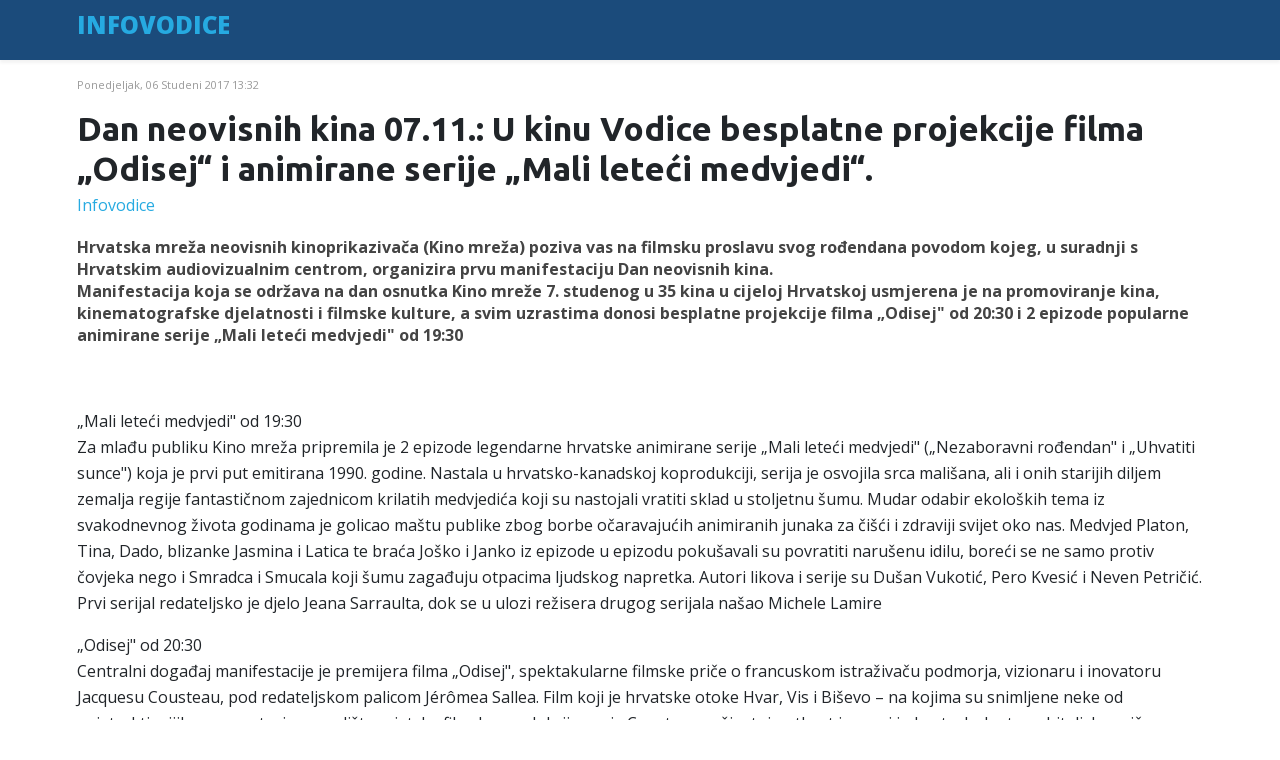

--- FILE ---
content_type: text/html; charset=utf-8
request_url: https://arhiva.infovodice.com/kulturne-novosti/kino/dan-neovisnih-kina-07-11-u-kinu-vodice-besplatne-projekcije-filma-odisej-i-animirane-serije-mali-leteci-medvjedi
body_size: 7179
content:
<!DOCTYPE html>
<html prefix="og: http://ogp.me/ns#" xmlns="http://www.w3.org/1999/xhtml" xml:lang="hr-hr" lang="hr-hr" dir="ltr">
	<head>
		<meta http-equiv="X-UA-Compatible" content="IE=edge">
		<meta name="viewport" content="width=device-width, initial-scale=1">
		<script async='async' src='https://securepubads.g.doubleclick.net/tag/js/gpt.js'></script>
		<script src="https://cdn.234doo.com/infovodice.js"></script>
		<base href="https://arhiva.infovodice.com/kulturne-novosti/kino/dan-neovisnih-kina-07-11-u-kinu-vodice-besplatne-projekcije-filma-odisej-i-animirane-serije-mali-leteci-medvjedi" />
	<meta http-equiv="content-type" content="text/html; charset=utf-8" />
	<meta name="keywords" content="Vodice" />
	<meta name="robots" content="max-image-preview:large, max-snippet:-1, max-image-preview:large, max-video-preview:-1" />
	<meta name="author" content="Infovodice" />
	<meta property="og:url" content="https://arhiva.infovodice.com/kulturne-novosti/kino/dan-neovisnih-kina-07-11-u-kinu-vodice-besplatne-projekcije-filma-odisej-i-animirane-serije-mali-leteci-medvjedi" />
	<meta property="og:type" content="article" />
	<meta property="og:title" content="Dan neovisnih kina 07.11.: U kinu Vodice besplatne projekcije filma „Odisej“ i animirane serije „Mali leteći medvjedi“." />
	<meta property="og:description" content="Hrvatska mreža neovisnih kinoprikazivača (Kino mreža) poziva vas na filmsku proslavu svog rođendana povodom kojeg, u suradnji s Hrvatskim audiovizualnim centrom, organizira prvu manifestaciju Dan neovisnih kina.Manifestacija koja se održava na dan osnutka Kino mreže 7. studenog u 35 kina u cijeloj H..." />
	<meta name="twitter:card" content="summary" />
	<meta name="twitter:title" content="Dan neovisnih kina 07.11.: U kinu Vodice besplatne projekcije filma „Odisej“ i animirane serije „Mali leteći medvjedi“." />
	<meta name="twitter:description" content="Hrvatska mreža neovisnih kinoprikazivača (Kino mreža) poziva vas na filmsku proslavu svog rođendana povodom kojeg, u suradnji s Hrvatskim audiovizualnim centrom, organizira prvu manifestaciju Dan neov..." />
	<meta name="description" content="Hrvatska mreža neovisnih kinoprikazivača (Kino mreža) poziva vas na filmsku proslavu svog rođendana povodom kojeg, u suradnji s Hrvatskim audiovizualn..." />
	<title>Dan neovisnih kina 07.11.: U kinu Vodice besplatne projekcije filma „Odisej“ i animirane serije „Mali leteći medvjedi“.</title>
	<link href="/templates/shaper_helix3/images/favicon.ico" rel="shortcut icon" type="image/vnd.microsoft.icon" />
	<link href="https://cdnjs.cloudflare.com/ajax/libs/magnific-popup.js/1.1.0/magnific-popup.min.css" rel="stylesheet" type="text/css" />
	<link href="https://cdnjs.cloudflare.com/ajax/libs/simple-line-icons/2.4.1/css/simple-line-icons.min.css" rel="stylesheet" type="text/css" />
	<link href="/components/com_k2/css/k2.css?v=2.16" rel="stylesheet" type="text/css" />
	<link href="/media/jui/css/icomoon.css" rel="stylesheet" type="text/css" />
	<link href="/media/flickrsuite/css/widget.min.css" rel="stylesheet" type="text/css" />
	<link href="/media/plg_content_osembed/css/osembed.css?47354877541923135499c38a6606138a" rel="stylesheet" type="text/css" />
	<link href="/plugins/content/jw_allvideos/jw_allvideos/tmpl/Responsive/css/template.css?v=6.1.0" rel="stylesheet" type="text/css" />
	<link href="//fonts.googleapis.com/css?family=Open+Sans:300,300italic,regular,italic,600,600italic,700,700italic,800,800italic&amp;subset=latin-ext,latin" rel="stylesheet" type="text/css" />
	<link href="//fonts.googleapis.com/css?family=Ubuntu:300,300italic,regular,italic,500,500italic,700,700italic&amp;subset=latin-ext" rel="stylesheet" type="text/css" />
	<link href="/templates/shaper_helix3/css/bootstrap.min.css" rel="stylesheet" type="text/css" />
	<link href="/templates/shaper_helix3/css/joomla-fontawesome.min.css" rel="stylesheet" type="text/css" />
	<link href="/templates/shaper_helix3/css/font-awesome-v4-shims.min.css" rel="stylesheet" type="text/css" />
	<link href="/templates/shaper_helix3/css/legacy.css" rel="stylesheet" type="text/css" />
	<link href="/templates/shaper_helix3/css/template.css" rel="stylesheet" type="text/css" />
	<link href="/templates/shaper_helix3/css/presets/preset1.css" rel="stylesheet" class="preset" type="text/css" />
	<link href="/templates/shaper_helix3/css/custom.css" rel="stylesheet" type="text/css" />
	<link href="/templates/shaper_helix3/css/frontend-edit.css" rel="stylesheet" type="text/css" />
	<style type="text/css">

                        /* K2 - Magnific Popup Overrides */
                        .mfp-iframe-holder {padding:10px;}
                        .mfp-iframe-holder .mfp-content {max-width:100%;width:100%;height:100%;}
                        .mfp-iframe-scaler iframe {background:#fff;padding:10px;box-sizing:border-box;box-shadow:none;}
                    .layout-boxed .body-innerwrapper{max-width:768px;}
.sppb-row-container{width:100%;}
.sppb-row-container{padding-left:8%;padding-right:8%;}
.container{width:100%;padding-left:8%;padding-right:8%;}

.btn {
      float: right;
    font-size: 18px !important;
    font-weight: 600 !important;
    background-color: coral;
    color: white !important;
 }
.hasTooltip { display: inherit !important; }


#sp-header {
 top: 0px; /* Stay on top */
 width: 100%; /* Full width */
 transition: top 0.3s; /* Transition effect when sliding down (and up) */
}

#sp-search {
  padding-left: 0px !important;
}

#sp-mobilemenu {
  padding-right: 0px !important;
}

.spw_icon_big {
display: block !important;
margin-top: -14px;
margin-bottom: -24px;
}

#banner {
  position: -webkit-sticky; /* For Safari */
  position: sticky;
  top: 0;
  height: 100vh; /* This will give the container a height equal to the viewport height */
}





body{font-family:Open Sans, sans-serif; font-size:16px; font-weight:normal; }h1{font-family:Open Sans, sans-serif; font-size:20px; font-weight:800; }h2{font-family:Ubuntu, sans-serif; font-size:34px; font-weight:700; }h3{font-family:Open Sans, sans-serif; font-size:16px; font-weight:normal; }h4{font-family:Open Sans, sans-serif; font-size:14px; font-weight:normal; }h5{font-family:Open Sans, sans-serif; font-size:12px; font-weight:600; }h6{font-family:Open Sans, sans-serif; font-size:11px; font-weight:600; }@media (min-width: 1400px) {
.container {
max-width: 1140px;
}
}#sp-bottom{ background-color:#f5f5f5;padding:0px 0px; }
	</style>
	<script type="application/json" class="joomla-script-options new">{"csrf.token":"522042edf1c13b9147bd1e64159e250a","system.paths":{"root":"","base":""}}</script>
	<script src="/media/jui/js/jquery.min.js?81bed259bc9277e827e084f3af223fc9" type="text/javascript"></script>
	<script src="/media/jui/js/jquery-noconflict.js?81bed259bc9277e827e084f3af223fc9" type="text/javascript"></script>
	<script src="/media/jui/js/jquery-migrate.min.js?81bed259bc9277e827e084f3af223fc9" type="text/javascript"></script>
	<script src="https://cdnjs.cloudflare.com/ajax/libs/magnific-popup.js/1.1.0/jquery.magnific-popup.min.js" type="text/javascript"></script>
	<script src="/media/k2/assets/js/k2.frontend.js?v=2.16&sitepath=/" type="text/javascript"></script>
	<script src="https://maps.googleapis.com/maps/api/js?key=" type="text/javascript"></script>
	<script src="/media/flickrsuite/js/widget.min.js" type="text/javascript"></script>
	<script src="/media/plg_content_osembed/js/osembed.min.js?47354877541923135499c38a6606138a" type="text/javascript"></script>
	<script src="/plugins/content/jw_allvideos/jw_allvideos/includes/js/behaviour.js?v=6.1.0" type="text/javascript"></script>
	<script src="/media/system/js/core.js?81bed259bc9277e827e084f3af223fc9" type="text/javascript"></script>
	<script src="/media/plg_n3tcopylink/js/copylink.min.js?81bed259bc9277e827e084f3af223fc9" type="text/javascript"></script>
	<script src="/plugins/system/helix3/assets/js/bootstrap.legacy.js" type="text/javascript"></script>
	<script src="/templates/shaper_helix3/js/bootstrap.min.js" type="text/javascript"></script>
	<script src="/templates/shaper_helix3/js/jquery.sticky.js" type="text/javascript"></script>
	<script src="/templates/shaper_helix3/js/main.js" type="text/javascript"></script>
	<script src="/templates/shaper_helix3/js/frontend-edit.js" type="text/javascript"></script>
	<script type="application/ld+json">

                {
                    "@context": "https://schema.org",
                    "@type": "Article",
                    "mainEntityOfPage": {
                        "@type": "WebPage",
                        "@id": "https://arhiva.infovodice.com/kulturne-novosti/kino/dan-neovisnih-kina-07-11-u-kinu-vodice-besplatne-projekcije-filma-odisej-i-animirane-serije-mali-leteci-medvjedi"
                    },
                    "url": "https://arhiva.infovodice.com/kulturne-novosti/kino/dan-neovisnih-kina-07-11-u-kinu-vodice-besplatne-projekcije-filma-odisej-i-animirane-serije-mali-leteci-medvjedi",
                    "headline": "Dan neovisnih kina 07.11.: U kinu Vodice besplatne projekcije filma „Odisej“ i animirane serije „Mali leteći medvjedi“.",
                    "datePublished": "2017-11-06T13:32:29+01:00",
                    "dateModified": "2017-11-06T13:33:40+01:00",
                    "author": {
                        "@type": "Person",
                        "name": "Infovodice",
                        "url": "https://arhiva.infovodice.com/blog/infovodice"
                    },
                    "publisher": {
                        "@type": "Organization",
                        "name": "Infovodice",
                        "url": "https://arhiva.infovodice.com/",
                        "logo": {
                            "@type": "ImageObject",
                            "name": "Infovodice",
                            "width": "",
                            "height": "",
                            "url": "https://arhiva.infovodice.com/"
                        }
                    },
                    "articleSection": "https://arhiva.infovodice.com/kulturne-novosti/kino",
                    "keywords": "Vodice",
                    "description": "Hrvatska mreža neovisnih kinoprikazivača (Kino mreža) poziva vas na filmsku proslavu svog rođendana povodom kojeg, u suradnji s Hrvatskim audiovizualnim centrom, organizira prvu manifestaciju Dan neovisnih kina.Manifestacija koja se održava na dan osnutka Kino mreže 7. studenog u 35 kina u cijeloj Hrvatskoj usmjerena je na promoviranje kina, kinematografske djelatnosti i filmske kulture, a svim uzrastima donosi besplatne projekcije filma „Odisej&quot; od 20:30 i 2 epizode popularne animirane serije „Mali leteći medvjedi&quot; od 19:30",
                    "articleBody": "Hrvatska mreža neovisnih kinoprikazivača (Kino mreža) poziva vas na filmsku proslavu svog rođendana povodom kojeg, u suradnji s Hrvatskim audiovizualnim centrom, organizira prvu manifestaciju Dan neovisnih kina.Manifestacija koja se održava na dan osnutka Kino mreže 7. studenog u 35 kina u cijeloj Hrvatskoj usmjerena je na promoviranje kina, kinematografske djelatnosti i filmske kulture, a svim uzrastima donosi besplatne projekcije filma „Odisej&quot; od 20:30 i 2 epizode popularne animirane serije „Mali leteći medvjedi&quot; od 19:30   „Mali leteći medvjedi&quot; od 19:30Za mlađu publiku Kino mreža pripremila je 2 epizode legendarne hrvatske animirane serije „Mali leteći medvjedi&quot; („Nezaboravni rođendan&quot; i „Uhvatiti sunce&quot;) koja je prvi put emitirana 1990. godine. Nastala u hrvatsko-kanadskoj koprodukciji, serija je osvojila srca mališana, ali i onih starijih diljem zemalja regije fantastičnom zajednicom krilatih medvjedića koji su nastojali vratiti sklad u stoljetnu šumu. Mudar odabir ekoloških tema iz svakodnevnog života godinama je golicao maštu publike zbog borbe očaravajućih animiranih junaka za čišći i zdraviji svijet oko nas. Medvjed Platon, Tina, Dado, blizanke Jasmina i Latica te braća Joško i Janko iz epizode u epizodu pokušavali su povratiti narušenu idilu, boreći se ne samo protiv čovjeka nego i Smradca i Smucala koji šumu zagađuju otpacima ljudskog napretka. Autori likova i serije su Dušan Vukotić, Pero Kvesić i Neven Petričić. Prvi serijal redateljsko je djelo Jeana Sarraulta, dok se u ulozi režisera drugog serijala našao Michele Lamire „Odisej&quot; od 20:30Centralni događaj manifestacije je premijera filma „Odisej&quot;, spektakularne filmske priče o francuskom istraživaču podmorja, vizionaru i inovatoru Jacquesu Cousteau, pod redateljskom palicom Jérômea Sallea. Film koji je hrvatske otoke Hvar, Vis i Biševo – na kojima su snimljene neke od najatraktivnijih scena - stavio u središte svjetske filmske produkcije spaja Cousteauov životni pothvat i razvoj jedne turbulentne obiteljske priče. „Odisej&quot; donosi presjek događaja gotovo 30 godina iz Cousteauovog života, a dramsku okosnicu osim čuda podvodnog svijeta čini odnos sa suprugom Simone (Audrey Tautou) te dvojicom sinova, od kojih tragično stradalog Pihillipea glumi Pierre Niney. Film je nagrađen francuskom nagradom César za najbolji zvuk te je nominiran nagradom Globe de Cristal za najboljeg muškog glumca (Lambert Wilson) i žensku glumicu (Audrey Tautou). Hrvatska mreža neovisnih kinoprikazivača osnovana je 7. studenog 2014. kako bi se ojačao položaj neovisnih kina unutar filmske djelatnosti te kako bi pokrenuli i razvijali filmsku kulturu u svim njezinim oblicima diljem Hrvatske. Kino mreža danas broji 39 članova i 52 kina u 39 gradova i otoka diljem Hrvatske. Neovisni kinoprikazivači obavljaju javnu funkciju koja se temelji na njihovom statusu javnih ustanova, umjetničkih organizacija ili misiji koju su si zadali. Javna funkcija obuhvaća promociju filma kao umjetničkog rada, posredovanje filmske kulture u obrazovnim programima, kritički i refleksivni pristup te servisiranje prikazivačkih potreba lokalne filmske produkcije."
                }
                
	</script>
	<script type="text/javascript">

        CopyLink.addEvent(window, 'load', function () {
          new CopyLink({
            container : document.body,
            handler : function () {
              return '<br>Cijeli članak pročitajte na portalu INFOVODICE<br>'+location.href+' ';
            },
            minimalSelection: 300
          });
        });
      var lastScrollTop;
navbar = document.getElementById('sp-header');
window.addEventListener('scroll',function(){
var scrollTop = window.pageYOffset || document.documentElement.scrollTop;
if(scrollTop > lastScrollTop){
navbar.style.top='-60px';
}
else{
navbar.style.top='0';
}
lastScrollTop = scrollTop;
});


var sp_preloader = '0';

var sp_gotop = '1';

var sp_offanimation = 'fullscreen';

	</script>
		



		
		<script async src="//pagead2.googlesyndication.com/pagead/js/adsbygoogle.js"></script>
				<script>
				(adsbygoogle = window.adsbygoogle || []).push({
				google_ad_client: "ca-pub-9003649646818354",
				enable_page_level_ads: true
				overlays: {bottom: true}
				});
				</script>
	

<!-- Google sitelinks search markup-->
<script type="application/ld+json">
{
    "@context": "http://schema.org",
    "@type": "WebSite",
    "url": "https://arhiva.infovodice.com/",
    "potentialAction": {
        "@type": "SearchAction",
        "target": "https://arhiva.infovodice.com/search?searchword={search_term_string}",
        "query-input": "required name=search_term_string"
    }
}
</script>
<!-- End of Google sitelinks search markup-->







<script>
  (function(i,s,o,g,r,a,m){i['GoogleAnalyticsObject']=r;i[r]=i[r]||function(){
  (i[r].q=i[r].q||[]).push(arguments)},i[r].l=1*new Date();a=s.createElement(o),
  m=s.getElementsByTagName(o)[0];a.async=1;a.src=g;m.parentNode.insertBefore(a,m)
  })(window,document,'script','//www.google-analytics.com/analytics.js','ga');

  ga('create', 'UA-18168516-1', 'arhiva.infovodice.com');
  ga('send', 'pageview');

</script>
<!-- Universal Google Analytics Plugin by PB Web Development -->


</head>
	
	<body class="site com-k2 view-item no-layout no-task hr-hr ltr  sticky-header layout-fluid off-canvas-menu-init">
	
		<div class="body-wrapper">
			<div class="body-innerwrapper">
				<header id="sp-header"><div class="container"><div class="row"><div id="sp-logo" class="col-lg-12 "><div class="sp-column "><h1 class="logo"> <a href="/">INFOVODICE</a></h1></div></div></div></div></header><section id="sp-main-body"><div class="container"><div class="row"><div id="sp-component" class="col-lg-12 "><div class="sp-column "><div id="system-message-container">
	</div>
<!-- Start K2 Item Layout -->
<span id="startOfPageId9089"></span>

<div id="k2Container" class="itemView">
    <!-- Plugins: BeforeDisplay -->
    
    <!-- K2 Plugins: K2BeforeDisplay -->
    
    <div class="itemHeader">
                <!-- Date created -->
        <span class="itemDateCreated">
            Ponedjeljak, 06 Studeni 2017 13:32        </span>
        
                <!-- Item title -->
        <h2 class="itemTitle">
            
            Dan neovisnih kina 07.11.: U kinu Vodice besplatne projekcije filma „Odisej“ i animirane serije „Mali leteći medvjedi“.
                    </h2>
        
                <!-- Item Author -->
        <span class="itemAuthor">
                                    <a rel="author" href="/blog/infovodice">Infovodice</a>
                    </span>
            </div>

    <!-- Plugins: AfterDisplayTitle -->
    
    <!-- K2 Plugins: K2AfterDisplayTitle -->
    
       <div class="itemBody">
        <!-- Plugins: BeforeDisplayContent -->
        
        <!-- K2 Plugins: K2BeforeDisplayContent -->
        
       

        
                <!-- Item introtext -->
        <div class="itemIntroText">
            <p>Hrvatska mreža neovisnih kinoprikazivača (Kino mreža) poziva vas na filmsku proslavu svog rođendana povodom kojeg, u suradnji s Hrvatskim audiovizualnim centrom, organizira prvu manifestaciju Dan neovisnih kina.<br />Manifestacija koja se održava na dan osnutka Kino mreže 7. studenog u 35 kina u cijeloj Hrvatskoj usmjerena je na promoviranje kina, kinematografske djelatnosti i filmske kulture, a svim uzrastima donosi besplatne projekcije filma „Odisej" od 20:30 i 2 epizode popularne animirane serije „Mali leteći medvjedi" od 19:30</p>          </div>
        
                <!-- Item fulltext -->
        <div class="itemFullText">
              <p> </p>  <p>„Mali leteći medvjedi" od 19:30<br />Za mlađu publiku Kino mreža pripremila je 2 epizode legendarne hrvatske animirane serije „Mali leteći medvjedi" („Nezaboravni rođendan" i „Uhvatiti sunce") koja je prvi put emitirana 1990. godine. Nastala u hrvatsko-kanadskoj koprodukciji, serija je osvojila srca mališana, ali i onih starijih diljem zemalja regije fantastičnom zajednicom krilatih medvjedića koji su nastojali vratiti sklad u stoljetnu šumu. Mudar odabir ekoloških tema iz svakodnevnog života godinama je golicao maštu publike zbog borbe očaravajućih animiranih junaka za čišći i zdraviji svijet oko nas. Medvjed Platon, Tina, Dado, blizanke Jasmina i Latica te braća Joško i Janko iz epizode u epizodu pokušavali su povratiti narušenu idilu, boreći se ne samo protiv čovjeka nego i Smradca i Smucala koji šumu zagađuju otpacima ljudskog napretka. Autori likova i serije su Dušan Vukotić, Pero Kvesić i Neven Petričić. Prvi serijal redateljsko je djelo Jeana Sarraulta, dok se u ulozi režisera drugog serijala našao Michele Lamire</p>  <p>„Odisej" od 20:30<br />Centralni događaj manifestacije je premijera filma „Odisej", spektakularne filmske priče o francuskom istraživaču podmorja, vizionaru i inovatoru Jacquesu Cousteau, pod redateljskom palicom Jérômea Sallea. Film koji je hrvatske otoke Hvar, Vis i Biševo – na kojima su snimljene neke od najatraktivnijih scena - stavio u središte svjetske filmske produkcije spaja Cousteauov životni pothvat i razvoj jedne turbulentne obiteljske priče. „Odisej" donosi presjek događaja gotovo 30 godina iz Cousteauovog života, a dramsku okosnicu osim čuda podvodnog svijeta čini odnos sa suprugom Simone (Audrey Tautou) te dvojicom sinova, od kojih tragično stradalog Pihillipea glumi Pierre Niney. Film je nagrađen francuskom nagradom César za najbolji zvuk te je nominiran nagradom Globe de Cristal za najboljeg muškog glumca (Lambert Wilson) i žensku glumicu (Audrey Tautou).</p>  <p>Hrvatska mreža neovisnih kinoprikazivača osnovana je 7. studenog 2014. kako bi se ojačao položaj neovisnih kina unutar filmske djelatnosti te kako bi pokrenuli i razvijali filmsku kulturu u svim njezinim oblicima diljem Hrvatske. Kino mreža danas broji 39 članova i 52 kina u 39 gradova i otoka diljem Hrvatske. Neovisni kinoprikazivači obavljaju javnu funkciju koja se temelji na njihovom statusu javnih ustanova, umjetničkih organizacija ili misiji koju su si zadali. Javna funkcija obuhvaća promociju filma kao umjetničkog rada, posredovanje filmske kulture u obrazovnim programima, kritički i refleksivni pristup te servisiranje prikazivačkih potreba lokalne filmske produkcije.</p>        </div>
        
        
        <div class="clr"></div>

        
                <div class="itemContentFooter">
                        <!-- Item Hits -->
            <span class="itemHits">
                Pročitano <b>2465</b> puta            </span>
            
            
            <div class="clr"></div>
        </div>
        
        <!-- Plugins: AfterDisplayContent -->
        
        <!-- K2 Plugins: K2AfterDisplayContent -->
        
        <div class="clr"></div>
    </div>

    

        <div class="itemLinks">
                <!-- Item category -->
        <div class="itemCategory">
            <span>Objavljeno u</span>
            <a href="/kulturne-novosti/kino">Kino</a>
        </div>
        
        
        
        <div class="clr"></div>
    </div>
    
    
        
    

    <div class="clr"></div>

    
    
            <!-- Item navigation -->
    <div class="itemNavigation">
        <span class="itemNavigationTitle">Više u ovoj kategoriji:</span>

                <a class="itemPrevious" href="/kulturne-novosti/kino/geostorm-i-moja-cudovisna-obitelj-ovaj-vikend-u-vodickom-kinu">&laquo; Geostorm i Moja čudovišna obitelj ovaj vikend u vodičkom kinu</a>
        
                <a class="itemNext" href="/kulturne-novosti/kino/zloceste-mame-su-se-vratile-i-imaju-opako-drustvo">Zločeste mame su se vratile i imaju opako društvo &raquo;</a>
            </div>
    
    <!-- Plugins: AfterDisplay -->
    
    <!-- K2 Plugins: K2AfterDisplay -->
    
   

        <div class="itemBackToTop">
        <a class="k2Anchor" href="/kulturne-novosti/kino/dan-neovisnih-kina-07-11-u-kinu-vodice-besplatne-projekcije-filma-odisej-i-animirane-serije-mali-leteci-medvjedi#startOfPageId9089">
            na vrh članka        </a>
    </div>
    
    <div class="clr"></div>
</div>
<!-- End K2 Item Layout -->

<!-- JoomlaWorks "K2" (v2.16) | Learn more about K2 at https://getk2.org --></div></div></div></div></section><section id="sp-bottom"><div class="container"><div class="row"><div id="sp-bottom1" class="col-md-6 col-lg-12 "><div class="sp-column "><div class="sp-module "><h3 class="sp-module-title">Impresum</h3><div class="sp-module-content">

<div class="custom"  >
	<hr id="system-readmore" />
<p>INFOVODICE<br />Informativno-oglasni portal grada Vodica<br />www.infovodice.com<br /><a href="/cdn-cgi/l/email-protection" class="__cf_email__" data-cfemail="a4cdcac2cbe4cdcac2cbd2cbc0cdc7c18ac7cbc9">[email&#160;protected]</a></p>
<p>Izdavač:<br />Obrt HORSE<br />vlasnik Petar Grgurev<br />Obala Vladimira Nazora 16<br />22211 Vodice<br />e-mail: <a href="/cdn-cgi/l/email-protection#e881868e87a881868e879e878c818b8dc68b8785"><span class="__cf_email__" data-cfemail="2940474f466940474f465f464d404a4c074a4644">[email&#160;protected]</span></a><br />OIB: 74544876796</p>
<p>Glavni urednik:<br />Petar Grgurev<br />Obala Vladimira Nazora 16<br />22211 Vodice<br />mob: 098 525 480<br />e-mail: <a href="/cdn-cgi/l/email-protection" class="__cf_email__" data-cfemail="0f666169604f6661696079606b666c6a216c6062">[email&#160;protected]</a></p>
<p>Novinari:<br />Petar Grgurev - petar.grgurev(at)si.t-com.hr<br />Pavica Grgurev – videohorse(at)gmail.com</p>
<p>Povremeni vanjski suradnici:<br />Patrik Patafta - Sport<br />Paško Rokić - Moje misto<br /><br />Kolumnisti:<br />Jasminka Fisher Gavranović<br />Stipe Šprljan<br /><br /></p>
<p><a href="https://www.infovodice.com/hr/uvjeti-koristenja">Uvjeti korištenja</a></p>
<p> </p></div>
</div></div><div class="sp-module "><h3 class="sp-module-title">meni</h3><div class="sp-module-content"><ul class="nav menu">
<li class="item-1831"><a href="/pregled-vijesti" > Pregled vijesti </a></li><li class="item-2478"><a href="/arhiva-vijesti" > Pregled vijesti  (2)</a></li><li class="item-2494"><a href="/table/umrli/" > Umrli</a></li></ul>
</div></div></div></div></div></div></section><footer id="sp-footer"><div class="container"><div class="row"><div id="sp-footer1" class="col-lg-12 "><div class="sp-column "></div></div></div></div></footer>			</div>
		</div>
		
		<!-- Off Canvas Menu -->
		<div class="offcanvas-menu">
			<a href="#" class="close-offcanvas" aria-label="Close"><i class="fa fa-remove" aria-hidden="true" title="HELIX_CLOSE_MENU"></i></a>
			<div class="offcanvas-inner">
									<p class="alert alert-warning">
						Please publish modules in <strong>offcanvas</strong> position.					</p>
							</div>
		</div>
				
						
		
		
				
		<!-- Go to top -->
					<a href="javascript:void(0)" class="scrollup" aria-label="Go To Top">&nbsp;</a>
			<script data-cfasync="false" src="/cdn-cgi/scripts/5c5dd728/cloudflare-static/email-decode.min.js"></script><script defer src="https://static.cloudflareinsights.com/beacon.min.js/vcd15cbe7772f49c399c6a5babf22c1241717689176015" integrity="sha512-ZpsOmlRQV6y907TI0dKBHq9Md29nnaEIPlkf84rnaERnq6zvWvPUqr2ft8M1aS28oN72PdrCzSjY4U6VaAw1EQ==" data-cf-beacon='{"version":"2024.11.0","token":"58e099fbaca446ef8578f44873508f14","r":1,"server_timing":{"name":{"cfCacheStatus":true,"cfEdge":true,"cfExtPri":true,"cfL4":true,"cfOrigin":true,"cfSpeedBrain":true},"location_startswith":null}}' crossorigin="anonymous"></script>
</body>
</html>

--- FILE ---
content_type: application/javascript; charset=utf-8
request_url: https://fundingchoicesmessages.google.com/f/AGSKWxVG3UmMt1UahiqpF-nKDVH0x7xlgXpWSRnHruu7Nunr33MrPGMsgyk-A_WLTSBoPioySrqNqWRiJPT9gwGzys79A9wga4u2pM9xICEHY_7A3zxsf6CbPRbGnhPDiGQUY6yv8yy9LPeYR_TYECEX44RHkC-eTMKP23s5op5W4w8PWmkRDKN8CqFZ3ipL/_.gif?ad=/popunder5..468x80_/adshow-/adlens-
body_size: -1292
content:
window['6d65c286-1408-4120-82ce-bb68708bb5d6'] = true;